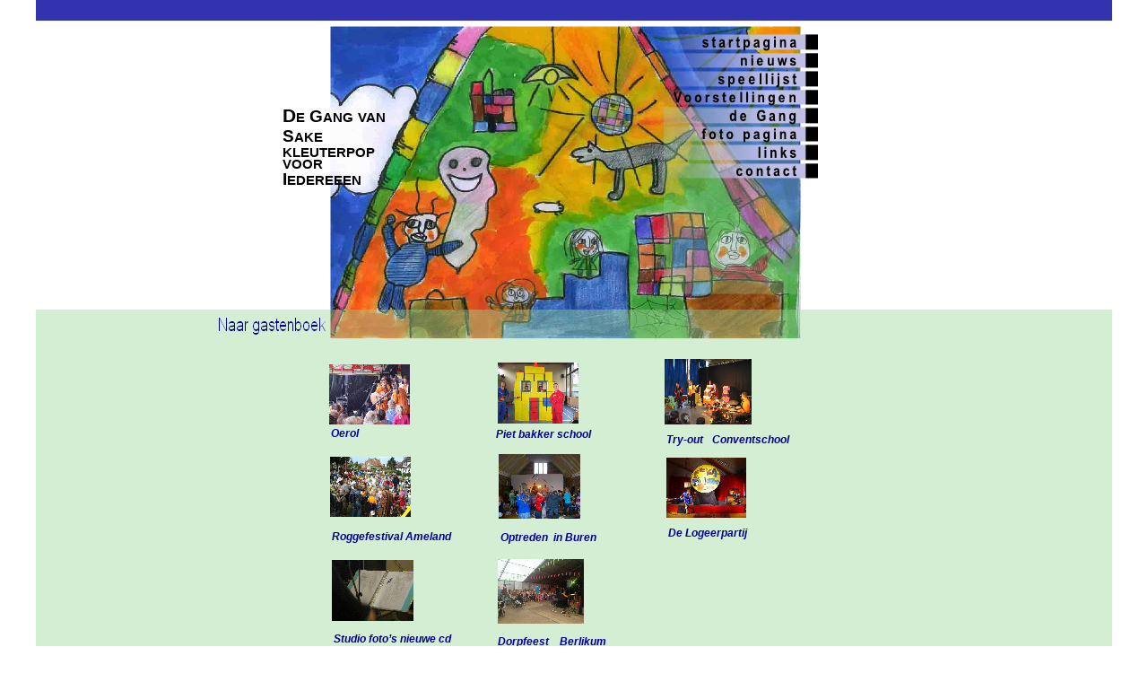

--- FILE ---
content_type: text/html; charset=UTF-8
request_url: https://www.gangvansake.nl/pagina18a.html
body_size: 2212
content:
<!DOCTYPE HTML PUBLIC "-//W3C//DTD HTML 4.01 Transitional//EN">
<html lang="en">
<head>
<!--Serif WebPlus 9 HTML Export-->
<!--Supports HTML 4.01-->
<meta http-equiv="Content-Type" content="text/html; charset=UTF-8">
<meta name="Generator" content="Serif WebPlus 9.0.1.004">
<title>foto pagina</title>
<script src="_wp_scripts/jsDetectBrowser.js" type="text/javascript">
</script>
<script src="_wp_scripts/jsMenus.js" type="text/javascript">
</script>
<script type="text/javascript">
<!--
var wp_menubar0 = new wp_menus();
wp_menubar0.m_bkgndcolor = '#00009b';
wp_menubar0.m_bkgndcolorhl = '#000000';wp_menubar0.m_textcolor = '#000000';
wp_menubar0.m_textcolorhl = '#00009b';wp_menubar0.m_bordercolor = '#000000';
wp_menubar0.m_bordersize = 1;wp_menubar0.m_fontsize = 12;wp_menubar0.m_imagearrow = 'afbeeldingen/wp3894dfc9.gif';
wp_menubar0.m_imagearrowhl = 'afbeeldingen/wp897659e6.gif';wp_menubar0.m_fontfamily = 'sans-serif';
wp_menubar0.m_filterOpacity = 100;wp_menubar0.m_mozOpacity = 1.000000;
wp_menubar0.m_delay = 500;wp_menubar0.m_acStack.type = 1;//-->
</script>
<style type="text/css">
<!--
body {margin: 0px; padding: 0px;}
.Normal-P
        {
        margin:0.0pt 0.0pt 0.0pt 0.0pt; text-align:left; font-weight:400; 
        }
.Normal-P0
        {
        margin:0.0pt 0.0pt 0.0pt 0.0pt; text-align:justify; font-weight:400; 
        }
.Normal-C
        {
        font-family:"Goudita Sans SF", sans-serif; font-weight:700; 
        font-size:15.8pt; line-height:1.14; 
        }
.Normal-C0
        {
        font-family:"Goudita Sans SF", sans-serif; font-weight:700; 
        font-size:11.4pt; line-height:0.89; 
        }
.Normal-C1
        {
        font-family:"Goudita Sans SF", sans-serif; font-weight:700; 
        font-size:14.3pt; line-height:1.16; 
        }
.Normal-C2
        {
        font-family:"Times New Roman", serif; font-size:18.0pt; 
        line-height:1.17; 
        }
.Normal-C3
        {
        font-family:"Arial", sans-serif; font-style:italic; font-weight:700; 
        font-size:9.0pt; line-height:1.83; color:#00009b; 
        }
-->
</style>
<script src="_wp_scripts/jsWPUtils.js" type="text/javascript">
</script>
</head>

<body bgcolor="#ffffff" link="#b45400" vlink="#00ff00" text="#000000">
<noscript>
<center>
<div style="position:relative;width:1200px;">
</noscript>
<script type="text/javascript">
<!--
if (!document.layers) { document.write("<center> <div style=\"position:relative;width:1200px;\">"); }
//-->
</script>
<div style="position:absolute; left:328px; top:29px; width:525px; height:349px;">
    <img src="afbeeldingen/wpd086767c.png" width="525" height="349" border="0" title="" alt=""></div>
<div style="position:absolute; left:0px; top:345px; width:1200px; height:543px;">
    <map name="map0">
        <area shape="poly" coords="322,5 240,5 240,29 322,29 322,5" href="http://gangvansake.tboek.nl" target="_blank">
    </map>
    <img src="afbeeldingen/wp2563a134.png" width="1200" height="543" border="0" title="" alt="" usemap="#map0"></div>
<div style="position:absolute; left:0px; top:0px; width:1200px; height:23px;">
    <img src="afbeeldingen/wp8baacc3e.png" width="1200" height="23" border="0" title="" alt=""></div>
<div style="text-align:left; position:absolute; left:683px; top:36px;">
    <a href="index.html"><img id="wp_menubar0_0" src="afbeeldingen/wpf6845265.png" style="border:0" onmouseover="wp_MenuItemOver('wp_menubar0_0',wp_menubar0,null);" onmouseout="wp_MenuItemOut('wp_menubar0_0',wp_menubar0);"></a><br>
    <a href="page4.html"><img id="wp_menubar0_1" src="afbeeldingen/wp08507994.png" style="border:0" onmouseover="wp_MenuItemOver('wp_menubar0_1',wp_menubar0,null);" onmouseout="wp_MenuItemOut('wp_menubar0_1',wp_menubar0);"></a><br>
    <a href="page3.html"><img id="wp_menubar0_2" src="afbeeldingen/wpe6ec241f.png" style="border:0" onmouseover="wp_MenuItemOver('wp_menubar0_2',wp_menubar0,null);" onmouseout="wp_MenuItemOut('wp_menubar0_2',wp_menubar0);"></a><br>
    <a href="pagina9.html"><img id="wp_menubar0_3" src="afbeeldingen/wpaab1fd0e.png" style="border:0" onmouseover="wp_MenuItemOver('wp_menubar0_3',wp_menubar0,'wp_menubar0_Voorstellingen_2');" onmouseout="wp_MenuItemOut('wp_menubar0_3',wp_menubar0);"></a><br>
    <a href="page2.html"><img id="wp_menubar0_4" src="afbeeldingen/wp69d716b8.png" style="border:0" onmouseover="wp_MenuItemOver('wp_menubar0_4',wp_menubar0,'wp_menubar0_deGang_2');" onmouseout="wp_MenuItemOut('wp_menubar0_4',wp_menubar0);"></a><br>
    <a href="pagina18a.html"><img id="wp_menubar0_5" src="afbeeldingen/wp3469b1c3.png" style="border:0" onmouseover="wp_MenuItemOver('wp_menubar0_5',wp_menubar0,'wp_menubar0_fotopagina_2');" onmouseout="wp_MenuItemOut('wp_menubar0_5',wp_menubar0);"></a><br>
    <a href="pagina8.html"><img id="wp_menubar0_6" src="afbeeldingen/wpa583c84f.png" style="border:0" onmouseover="wp_MenuItemOver('wp_menubar0_6',wp_menubar0,null);" onmouseout="wp_MenuItemOut('wp_menubar0_6',wp_menubar0);"></a><br>
    <a href="page5.html"><img id="wp_menubar0_7" src="afbeeldingen/wp49b99565.png" style="border:0" onmouseover="wp_MenuItemOver('wp_menubar0_7',wp_menubar0,null);" onmouseout="wp_MenuItemOut('wp_menubar0_7',wp_menubar0);"></a><br>
    <script type="text/javascript">
    <!--
    wp_menubar0.InitElement('wp_menubar0_0','afbeeldingen/wpf6845265.png','afbeeldingen/wp0e24180d.png');
    wp_menubar0.InitElement('wp_menubar0_1','afbeeldingen/wp08507994.png','afbeeldingen/wpc65c8ce4.png');
    wp_menubar0.InitElement('wp_menubar0_2','afbeeldingen/wpe6ec241f.png','afbeeldingen/wp92619e40.png');
    wp_menubar0.InitElement('wp_menubar0_3','afbeeldingen/wpaab1fd0e.png','afbeeldingen/wp35da7cd8.png');
    wp_menubar0.InitElement('wp_menubar0_4','afbeeldingen/wp69d716b8.png','afbeeldingen/wpd2b6183d.png');
    wp_menubar0.InitElement('wp_menubar0_5','afbeeldingen/wp3469b1c3.png','afbeeldingen/wp23113586.png');
    wp_menubar0.InitElement('wp_menubar0_6','afbeeldingen/wpa583c84f.png','afbeeldingen/wpfd4f2aea.png');
    wp_menubar0.InitElement('wp_menubar0_7','afbeeldingen/wp49b99565.png','afbeeldingen/wp03187710.png');
    //-->
    </script>
</div>
<div style="position:absolute; left:273px; top:114px; width:139px; height:82px;">
    <img src="afbeeldingen/wp0fd71381.png" width="139" height="82" border="0" title="" alt=""></div>
<div style="position:absolute; left:275px; top:117px; width:135px; height:74px;">
    <p class="Normal-P"><span class="Normal-C">D</span><span class="Normal-C0">E</span><span class="Normal-C1"> G</span><span class="Normal-C0">ANG</span><span class="Normal-C1"> </span><span class="Normal-C0">VAN</span><span class="Normal-C1"> S</span><span class="Normal-C0">AKE</span><span class="Normal-C1"><br></span><span class="Normal-C0">KLEUTERPOP</span><span class="Normal-C1"> </span><span class="Normal-C0">VOOR</span><span class="Normal-C1"> I</span><span class="Normal-C0">EDEREEEN</span><span class="Normal-C2"></span></p>
</div>
<div style="position:absolute; left:0px; top:903px; width:1200px; height:57px;">
    <img src="afbeeldingen/wpfd3f126e.png" width="1200" height="57" border="0" title="" alt=""></div>
<div style="position:absolute; left:327px; top:406px; width:90px; height:67px;">
    <a href="pagina19.html"><img src="afbeeldingen/wp7dc7d265.jpg" width="90" height="67" border="0" title="" alt="wp7dc7d265.jpg"></a></div>
<div style="position:absolute; left:328px; top:476px; width:49px; height:19px;">
    <img src="afbeeldingen/wpc5e977ce.png" width="49" height="19" border="0" title="" alt=""></div>
<div style="position:absolute; left:329px; top:473px; width:46px; height:21px;">
    <p class="Normal-P0"><span class="Normal-C3">Oerol</span></p>
</div>
<div style="position:absolute; left:328px; top:509px; width:90px; height:67px;">
    <a href="pagina20.html"><img src="afbeeldingen/wp8c6eef72.png" width="90" height="67" border="0" title="" alt="wp8c6eef72.png"></a></div>
<div style="position:absolute; left:327px; top:589px; width:143px; height:25px;">
    <img src="afbeeldingen/wp1789450e.png" width="143" height="25" border="0" title="" alt=""></div>
<div style="position:absolute; left:330px; top:588px; width:137px; height:23px;">
    <p class="Normal-P0"><span class="Normal-C3">Roggefestival Ameland</span></p>
</div>
<div style="position:absolute; left:703px; top:510px; width:89px; height:67px;">
    <a href="pagina21.html"><img src="afbeeldingen/wpdf303a3b.jpg" width="89" height="67" border="0" title="" alt="wpdf303a3b.jpg"></a></div>
<div style="position:absolute; left:702px; top:586px; width:96px; height:24px;">
    <img src="afbeeldingen/wp58a00a24.png" width="96" height="24" border="0" title="" alt=""></div>
<div style="position:absolute; left:705px; top:584px; width:91px; height:24px;">
    <p class="Normal-P0"><span class="Normal-C3">De Logeerpartij</span></p>
</div>
<div style="position:absolute; left:330px; top:624px; width:91px; height:68px;">
    <a href="pagina22.html"><img src="afbeeldingen/wp0e784ffa.png" width="91" height="68" border="0" title="" alt="wp0e784ffa.png"></a></div>
<div style="position:absolute; left:329px; top:703px; width:141px; height:26px;">
    <img src="afbeeldingen/wpe09cd5a7.png" width="141" height="26" border="0" title="" alt=""></div>
<div style="position:absolute; left:332px; top:702px; width:135px; height:24px;">
    <p class="Normal-P0"><span class="Normal-C3">Studio foto’s nieuwe cd</span></p>
</div>
<div style="position:absolute; left:515px; top:404px; width:90px; height:68px;">
    <a href="pagina23.html"><img src="afbeeldingen/wpddaa79d8.png" width="90" height="68" border="0" title="" alt="wpddaa79d8.png"></a></div>
<div style="position:absolute; left:511px; top:476px; width:113px; height:21px;">
    <img src="afbeeldingen/wpe0606e43.png" width="113" height="21" border="0" title="" alt=""></div>
<div style="position:absolute; left:513px; top:474px; width:109px; height:21px;">
    <p class="Normal-P0"><span class="Normal-C3">Piet bakker school</span></p>
</div>
<div style="position:absolute; left:700px; top:481px; width:143px; height:25px;">
    <img src="afbeeldingen/wp1789450e.png" width="143" height="25" border="0" title="" alt=""></div>
<div style="position:absolute; left:703px; top:480px; width:137px; height:23px;">
    <p class="Normal-P0"><span class="Normal-C3">Try-out Conventschool  &nbsp;&nbsp;</span></p>
</div>
<div style="position:absolute; left:701px; top:400px; width:97px; height:73px;">
    <a href="afbeeldingen/wp344e9160.png" target="_blank" onclick="WPImagePopup('Afbeelding bewerken','_blank',this.href,2272,1704,''); return false"><img src="afbeeldingen/wp2b90a291.png" width="97" height="73" border="0" title="" alt="wp2b90a291.png"></a></div>
<div style="position:absolute; left:516px; top:506px; width:91px; height:72px;">
    <a href="pagina27a.html"><img src="afbeeldingen/wp1d4557b8.png" width="91" height="72" border="0" title="" alt="wp1d4557b8.png"></a></div>
<div style="position:absolute; left:515px; top:590px; width:137px; height:25px;">
    <img src="afbeeldingen/wp466ba416.png" width="137" height="25" border="0" title="" alt=""></div>
<div style="position:absolute; left:518px; top:589px; width:131px; height:23px;">
    <p class="Normal-P0"><span class="Normal-C3">Optreden &nbsp;in Buren <a href="pagina9.html" style="color:#00009b;text-decoration:none;"></a></span></p>
</div>
<div style="position:absolute; left:512px; top:706px; width:142px; height:26px;">
    <img src="afbeeldingen/wp3aa37b3d.png" width="142" height="26" border="0" title="" alt=""></div>
<div style="position:absolute; left:515px; top:705px; width:136px; height:24px;">
    <p class="Normal-P0"><span class="Normal-C3">Dorpfeest &nbsp;&nbsp;&nbsp;Berlikum<a href="pagina9.html" style="color:#00009b;text-decoration:none;"></a></span></p>
</div>
<div style="position:absolute; left:515px; top:623px; width:96px; height:72px;">
    <a href="http://www.berlikum.com/12/428/fotoalbum.html"><img src="afbeeldingen/wp7bb5bd97.png" width="96" height="72" border="0" title="" alt=""></a></div>
<noscript>
</div>
</center>
</noscript>
<script type="text/javascript">
<!--
if (!document.layers) { document.write("</div></center>"); }
//-->
</script>
</body>
</html>

--- FILE ---
content_type: text/javascript
request_url: https://www.gangvansake.nl/_wp_scripts/jsMenus.js
body_size: 3172
content:
wp_menus.prototype.m_type = 0;
wp_menus.prototype.m_delay = 500;
wp_menus.prototype.m_bordersize = 1;
wp_menus.prototype.m_fontsize = 12;
wp_menus.prototype.m_filterOpacity = 100;
wp_menus.prototype.m_mozOpacity = 1;
wp_menus.prototype.m_fontfamily = 'sans-serif';
wp_menus.prototype.m_bordercolor = '#000000';
wp_menus.prototype.m_bkgndcolor = '#ccccff';
wp_menus.prototype.m_textcolor = '#000000';
wp_menus.prototype.m_bkgndcolorhl = '#000000';
wp_menus.prototype.m_textcolorhl = '#ccccff';
wp_menus.prototype.m_imagearrow = 'arrow.gif';
wp_menus.prototype.m_imagearrowhl = 'arrowhl.gif';
wp_menus.prototype.m_timeout = null;
wp_menus.prototype.m_active = null;
wp_menus.prototype.m_acStack = new wp_activestack();

function wp_menus() {}
wp_menus.prototype.InitElement = function(id_name,normal,over) { var e = document.getElementById(id_name); e.p_root = this; e.m_imgNormal = new Image(); e.m_imgOver = new Image(); e.m_imgNormal.src = normal; e.m_imgOver.src = over; }
wp_menus.prototype.BeginMenu = function(id_name) { this.m_active = id_name; document.write('<div id="'+id_name+'" style="z-index:100;border:'+this.m_bordersize+'px solid '+this.m_bordercolor+';filter:alpha( opacity='+this.m_filterOpacity+' );-moz-opacity:'+this.m_mozOpacity+';position:absolute;visibility:hidden;">'); }
wp_menus.prototype.EndMenu = function() { document.write('</div>'); this.m_active = null; }
wp_menus.prototype.AddLink = function(id_name,title,url,id_submenu) {
  document.write('<a id="'+id_name+'" href="'+url+'" style="display:block;padding:3px 20px 3px 10px;position:relative;text-decoration:none;background-color:'+this.m_bkgndcolor+';color:'+this.m_textcolor+';font-size:'+this.m_fontsize+'px;font-family:'+this.m_fontfamily+';');
  if(id_submenu) { document.write('background-image:url('+this.m_imagearrow+');background-repeat:no-repeat;background-position:right;'); }
  document.write('" onmouseover="wp_SubMenuOver(\''+id_name+'\');');
  document.write('" onmouseout="wp_SubMenuOut(\''+id_name+'\');">');
  document.writeln(title+'</a>\n');
  var e = document.getElementById(id_name);
  e.m_root = this; e.m_idchild = id_submenu; e.m_menu = this.m_active;
}
function wp_ImageRoll(action,id_name) { var e = document.getElementById(id_name); if(action == 0) { e.src = e.m_imgNormal.src; } else { e.src = e.m_imgOver.src; }}
function wp_MenuItemOver(id_name,p_root,id_sub) { clearInterval(p_root.m_timeout); if(id_sub) document.getElementById(id_sub).m_depth = 1; p_root.m_active = id_name; p_root.m_acStack.push(0,id_name,id_sub); }
function wp_SubMenuOver(id_name) { var e = document.getElementById(id_name); var pm = document.getElementById(e.m_menu); if(e.m_idchild) document.getElementById(e.m_idchild).m_depth = pm.m_depth+1; clearInterval(e.m_root.m_timeout); e.m_root.m_acStack.push(pm.m_depth,id_name,e.m_idchild); }
function wp_SubMenuOut(id_name) { var e = document.getElementById(id_name); e.m_root.m_timeout = setInterval("wp_Timeout('"+e.m_root.m_active+"')",e.m_root.m_delay); }
function wp_MenuItemOut(id_name,p_menu) { p_menu.m_timeout = setInterval("wp_Timeout('"+id_name+"')",p_menu.m_delay); }
function wp_Timeout(id_name) { var e = document.getElementById(id_name); e.p_root.m_acStack.clear(); e.p_root.m_active = null; }

wp_activestack.prototype.count = 0;
wp_activestack.prototype.depth = new Array();
wp_activestack.prototype.element = new Array();
wp_activestack.prototype.type = 0;
function wp_activestack() {}

wp_activestack.prototype.push = function(depth,idelem,idchild) {
  while(( this.count>0 )&&( depth<=this.depth[this.count-1] )) { this.pop(); }
  if(idelem) {
    this.depth[this.count] = depth; this.element[this.count] = idelem; this.count++;
    document.getElementById(idelem).m_idchild = idchild;
    if(depth==0) { wp_ImageRoll(1,idelem); if(idchild) this.ShowMenu(idchild,idelem,true);
    } else {
      var e = document.getElementById(idelem);
      e.style.backgroundColor = e.m_root.m_bkgndcolorhl;
      e.style.color = e.m_root.m_textcolorhl;
      if(e.style.backgroundImage) e.style.backgroundImage = 'url('+e.m_root.m_imagearrowhl+')';
      if(idchild) this.ShowMenu(idchild,idelem,false);
    }
  }
}

wp_activestack.prototype.pop = function() {
  with( this ) {
    if(count>0) { count--;
      if(depth[count]==0) { wp_ImageRoll(0,element[count]); }
      else {
        var e = document.getElementById(element[count]);
        e.style.backgroundColor = e.m_root.m_bkgndcolor;
        e.style.color = e.m_root.m_textcolor;
        if( e.style.backgroundImage ) e.style.backgroundImage = 'url('+e.m_root.m_imagearrow+')';
      }
      var idchild = document.getElementById(element[count]).m_idchild;
      if(idchild) document.getElementById(idchild).style.visibility = "hidden";
      depth[count] = element[count] = null;
    }
  }
}

wp_activestack.prototype.clear = function() { while(this.count>0) { this.pop(); }}
wp_activestack.prototype.ShowMenu = function(id_name,id_parent,down) { var p = document.getElementById(id_parent); var e = document.getElementById(id_name);  var top = 0; var left = 0; var c = p;
  while(c) { top += c.offsetTop; left += c.offsetLeft; c = c.offsetParent; }
  if( this.type==1 || !down ) left += p.offsetWidth; else top += p.offsetHeight; e.style.top = top+"px"; e.style.left = left+"px"; e.style.visibility = "visible";
}

// OLD CODE //
menus.prototype.m_colorHighlight = ''; menus.prototype.m_colorBackground = ''; menus.prototype.m_colorText = ''; menus.prototype.m_colorTextHighlight = ''; menus.prototype.m_colorBorder = '';
menus.prototype.m_fontSizeMenuBar = 14; menus.prototype.m_fontSizeMenuItem = 12; menus.prototype.m_borderSize = 1; menus.prototype.m_fontFamilyMenuBar = ''; menus.prototype.m_fontFamilyMenuItem = '';
menus.prototype.m_imageArrow = ''; menus.prototype.m_imageArrowHighlight = ''; menus.prototype.m_filterOpacity = 100; menus.prototype.m_mozOpacity = 1; menus.prototype.m_leftGraphic = null;
menus.prototype.m_rightGraphic = null; menus.prototype.m_repeatGraphic = false; menus.prototype.m_separatorGraphic = null; menus.prototype.m_name = ""; menus.prototype.m_stack = new stack();
menus.prototype.m_current = null; menus.prototype.m_start = null; menus.prototype.m_count = 0; menus.prototype.m_activeMenus = new activeMenuStack(); menus.prototype.m_timeout = null;
menus.prototype.m_widthOfImage = 0; menus.prototype.m_type = 0; function menus() {}
menus.prototype.findGraphicWidth = function() {
  if( this.m_widthOfImage>0 ) return;
  for( var n=0; n<this.m_start.m_count; n++ ) { if( this.m_start.m_links[n].m_graphics ) { this.m_widthOfImage = this.m_start.m_links[n].m_graphics.width; this.m_styleMenuBar = ''; break; }}
}
menus.prototype.initialise = function( menu_type ) {
  this.m_type = menu_type; this.m_styleMenuBar = ''; this.m_styleMenuBarHeading = ''; this.m_styleMenuItem = 'z-index:100;filter:alpha( opacity='+this.m_filterOpacity+' );-moz-opacity:'+this.m_mozOpacity+';border:'+this.m_borderSize+'px solid '+this.m_colorBorder+';position:absolute;visibility:hidden;';
  this.m_styleMenuItemHeading = 'display:block;padding:3px 20px 3px 10px;position:relative;background-color:'+this.m_colorBackground+';display:block;text-decoration:none;font-family:'+this.m_fontFamilyMenuItem+';font-size:'+this.m_fontSizeMenuItem+'px;color:'+this.m_colorText+';';
  this.findGraphicWidth(); this.createAll( this.m_start,0 );
}
menus.prototype.createEx = function( left_g,right_g,repeat ) { this.m_leftGraphic = new Image(); this.m_rightGraphic = new Image(); this.m_leftGraphic.src = left_g; this.m_rightGraphic.src = right_g; this.m_repeatGraphic = repeat; this.create(); }
menus.prototype.create = function() {
  document.write( '<table border="0" cellpadding="0" cellspacing="0"><tr><td nowrap="true">' );
  if( this.m_leftGraphic && !this.m_repeatGraphic ) {
    document.write( '<img src="'+this.m_leftGraphic.src+'" />' );
    if( this.m_type==1 ) document.write( '<br />' );
  }
  for( var i=0; i<this.m_start.m_count; i++ ) {
    if( this.m_leftGraphic && this.m_repeatGraphic ) {
      document.write( '<img src="'+this.m_leftGraphic.src+'" />' );
      if( this.m_type==1 ) document.write( '<br />' );
    }
    document.write( '<a href="'+this.m_start.m_links[i].m_url+'" ' );
    document.write( 'onmouseover="menuItemOver( '+this.m_type+',\''+this.m_start.m_links[i].m_uid+'\',0,\''+this.m_name+i+'_d0\' );" ' );
    document.write( 'onmouseout="menuItemOut(\''+this.m_name+i+'_d0\');">' );
    document.write( '<img id="'+this.m_name+i+'_d0" style="border:0;" src="'+this.m_start.m_links[i].m_graphics.src+'" alt="'+this.m_start.m_links[i].m_name+'" />' );
    document.write( '</a>' );
    if( this.m_type==1 ) document.writeln( '<br />' );
    if( this.m_rightGraphic && this.m_repeatGraphic ) { document.write( '<img src="'+this.m_rightGraphic.src+'" />' ); if( this.m_type==1 ) document.write( '<br />' ); }
    var e = document.getElementById( this.m_name+i+'_d0' );
    e.src_normal = this.m_start.m_links[i].m_graphics;
    e.src_over = this.m_start.m_links[i].m_graphics_over;
    e.p_menus = this;
  }
  if( this.m_rightGraphic && !this.m_repeatGraphic ) document.write( '<img src="'+this.m_rightGraphic.src+'" />' );
  document.writeln( '</td></tr></table>' );
}
menus.prototype.createAll = function( current,depth ) {
  if( !current ) return;
  if( depth ) current.create( depth );
  for( var i=0;i<current.m_count;i++ ) { this.createAll( current.m_links[i],depth+1 ); }
}
menu.prototype.create = function( depth ) {
  if( this.m_count ) {
    document.write( '<div id="'+this.m_uid+'" style="'+this.m_root.m_styleMenuItem+'">' );
    document.write( '<table border="0" cellpadding="0" cellspacing="0"><tr><td style="' );
    if( depth==1 && this.m_root.m_type==0 && this.m_m_widthOfImage > 0 ) document.write( 'width:'+this.m_root.m_widthOfImage+'px;' );
    if( browser.isOpera5 ) document.write( 'background-color:'+this.m_colorBackground+';' );
    document.write( '">' );
    for( var i=0; i<this.m_count;i++ ) {
      document.write( '<a id="'+this.m_uid+'_'+i+'d'+depth+'" href="'+this.m_links[i].m_url+'" ' );
      document.write( 'style="'+this.m_root.m_styleMenuItemHeading+';' );
      if( this.m_links[i].m_count )
	    document.write( 'background-image:url('+this.m_root.m_imageArrow+');background-repeat:no-repeat;background-position:right;" ' );
	  else document.write( '" ' );
      document.write( 'onmouseover="menuItemOver( 1,\''+this.m_links[i].m_uid+'\','+depth+',\''+this.m_uid+'_'+i+'d'+depth+'\' );" ' );
      document.write( 'onmouseout="menuItemOut(\''+this.m_uid+'_'+i+'d'+depth+'\');">' );
      document.writeln( this.m_links[i].m_name+'</a>' );
      var e = document.getElementById( this.m_uid+'_'+i+'d'+depth );
      e.src_normal = this.m_links[i].m_graphics;
      e.src_over = this.m_links[i].m_graphics_over;
      e.p_menus = this.m_root;
    }

    document.writeln( '</td></tr></table></div>' );
  }
}
function menuTimeout( id_name ) { var m = null; m = document.getElementById( id_name ); m.p_menus.m_activeMenus.clear(); clearInterval( m.p_menus.m_timeout ); }
function menuItemOver( type,id_next,depth,id_name ) {
  var m = null;
  m = document.getElementById( id_name );
  clearInterval( m.p_menus.m_timeout );
  m.p_menus.m_activeMenus.push( type,id_next,depth,id_name );
}
function menuItemOut( id_name ) {
  var m = null;
  m = document.getElementById( id_name );
  m.p_menus.m_timeout = setInterval( "menuTimeout('"+id_name+"')",500 );
}
activeMenuStack.prototype.showMenu = function( type,id_next,depth,id_name ) {
  var next = null;
  var current = null;
  next = document.getElementById( id_next );
  current = document.getElementById( id_name );
  if( current.src_normal ) current.src = current.src_over.src;
  else {
    current.style.backgroundColor = current.p_menus.m_colorHighlight;
    current.style.color = current.p_menus.m_colorTextHighlight;
    if( current.style.backgroundImage ) current.style.backgroundImage = 'url('+current.p_menus.m_imageArrowHighlight+')'
  }
  if( next ) {
    var tp = current; var top = 0; var left = 0;
    while( tp ) { top  += tp.offsetTop; left += tp.offsetLeft; tp = tp.offsetParent; }
    if( type==0 ) { top += current.offsetHeight; } else { left += current.offsetWidth; }
    if( browser.isOpera6 ) top += 7;
    next.style.top = top+"px"; next.style.left = left+"px"; next.style.visibility = "visible";
  }
}
activeMenuStack.prototype.removeMenu = function( id_next,depth,id_name ) {
  var next = null; var current = null;
  next = document.getElementById( id_next );
  current = document.getElementById( id_name );
  if( current.src_normal ) current.src = current.src_normal.src;
  else {
    current.style.backgroundColor = current.p_menus.m_colorBackground;
    current.style.color = current.p_menus.m_colorText;
    if( current.style.backgroundImage ) current.style.backgroundImage = 'url('+current.p_menus.m_imageArrow+')'
  }
  if( next ) next.style.visibility = "hidden";
}
menus.prototype.beginMenu = function( name,url,g,g_over ) {
  with( this ) {
    if( !m_current ) { m_count++; m_name = name; m_start = m_current = new menu( this,name,url,m_name+m_count,g,g_over );
    } else { m_count++; m_current.addLink( this,name,url,m_name+m_count,g,g_over ); m_stack.push( m_current ); m_current = m_current.m_links[m_current.m_count-1]; }
  }
}
menus.prototype.addLink = function( name,url,g,g_over ) { with( this ) { m_count++; m_current.addLink( this,name,url,m_name+m_count,g,g_over ); }}
menus.prototype.endMenu = function() { with( this ) { m_current = m_stack.pop(); }}
function menu( root,name,url,id,g,g_over ) {
  this.m_root  = root; this.m_count = 0; this.m_name  = name; this.m_url   = url; this.m_links = null; this.m_uid   = id; this.m_graphics = null; this.m_graphics_over = null;
  if( g!=null ) { this.m_graphics = new Image(); this.m_graphics.src = g; }
  if( g_over!=null ) { this.m_graphics_over = new Image(); this.m_graphics_over.src = g_over; }
}
menu.prototype.addLink = function( root,name,url,id,g,g_over ) { with( this ) { if( !m_links ) m_links = new Array(); m_links[m_count] = new menu( root,name,url,id,g,g_over ); m_count++; }}
menus.prototype.addSeparator = function() { with( this ) { m_count++; m_current.addLink( "","","id_hr",null,null ); }}
stack.prototype.stack_array = new Array();
stack.prototype.stack_length = 0;
function stack( name ) { this.stack_name = name; }
stack.prototype.isEmpty = function() { return( this.stack_length==0 ); }
stack.prototype.push = function( x ) { this.stack_array[this.stack_length++] = x; }
stack.prototype.pop = function() { with( this ) { if( stack_length==0 ) return null; var x = stack_array[--stack_length]; stack_array[stack_length] = null; return x; }}
stack.prototype.peek = function() { with( this ) { if( stack_length==0 ) return null; return stack_array[stack_length-1]; }}
activeMenuStack.prototype.count  = 0;
activeMenuStack.prototype.id     = new Array();
activeMenuStack.prototype.depth  = new Array();
activeMenuStack.prototype.parent = new Array();
function activeMenuStack() {}
activeMenuStack.prototype.push = function( align,id,depth,parent ) {
  while(( this.count>0 )&&( depth<=this.depth[this.count-1] )) { this.pop(); }
  this.id[this.count]     = id;
  this.depth[this.count]  = depth;
  this.parent[this.count] = parent;
  this.count++;
  this.showMenu( align,id,depth,parent );
}
activeMenuStack.prototype.pop = function() { with( this ) { if( count>0 ) { count--; removeMenu( id[count],depth[count],parent[count] ); id[count] = depth[count] = parent[count] = null; }}}
activeMenuStack.prototype.clear = function() { with( this ) { while( count>0 ) { count--; removeMenu( id[count],depth[count],parent[count] ); id[count] = depth[count] = parent[count] = null; }}}

--- FILE ---
content_type: text/javascript
request_url: https://www.gangvansake.nl/_wp_scripts/jsWPUtils.js
body_size: 169
content:
function WPImagePopup( title, target, imagesrc, winwidth, winheight, text )
{
	var look='width='+winwidth+',height='+winheight;
	popwin = window.open("",target,look);
	popwin.document.open();
	popwin.document.write('<html><head><title>'+title+'</title></head><body style="margin:0;padding:0;"><a href="" onclick="javascript:window.close()"><img src="'+imagesrc+'" border="0"><a/></body></html>');
	popwin.document.close();
	popwin.focus();
}